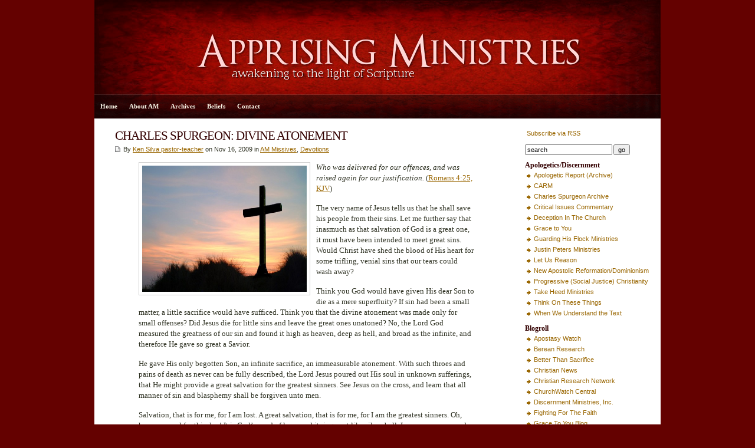

--- FILE ---
content_type: text/html; charset=UTF-8
request_url: https://www.apprising.org/2009/11/16/charles-spurgeon-divine-atonement/
body_size: 10029
content:
<!DOCTYPE html PUBLIC "-//W3C//DTD XHTML 1.0 Transitional//EN" "http://www.w3.org/TR/xhtml1/DTD/xhtml1-transitional.dtd">

<html xmlns="http://www.w3.org/1999/xhtml">

<head profile="http://gmpg.org/xfn/11">

<meta http-equiv="Content-Type" content="text/html; charset=UTF-8" />

<title>   CHARLES SPURGEON: DIVINE ATONEMENT  : Apprising Ministries</title>

<meta name="generator" content="WordPress 6.9" />

<link rel="stylesheet" href="https://www.apprising.org/wp-content/themes/Apprising/style.css" type="text/css" media="screen" />
<link rel="alternate" type="application/rss+xml" title="Apprising Ministries RSS Feed" href="https://www.apprising.org/feed/" />

<link rel="pingback" href="https://www.apprising.org/xmlrpc.php" />

<style id="jetpack-boost-critical-css">@media screen{body{font-size:10pt;font-family:georgia,times,"times new roman",serif;background:#640100;color:#303324;text-align:left;margin:0;padding:0;line-height:140%}#wrap{padding:0 0;clear:both;width:960px;height:auto;margin:0 auto;background:#fff}#header{width:960px;clear:both;padding:0;margin:0 auto;height:160px;background:#300 url(https://www.apprising.org/wp-content/themes/Apprising/images/apprisingheader.jpg) top center no-repeat}#nav{width:960px;background:#600 url(https://www.apprising.org/wp-content/themes/Apprising/images/appnav.gif) center center no-repeat;height:40px;line-height:40px;margin:0 auto;padding:1px 0 0;border-bottom:1px solid #fff}#page{clear:both;margin:0 auto;padding:0;background:#fff;height:100%}#contentleft{width:680px;float:left;padding:0;margin-left:20px}#contentright{font-family:tahoma,geneva,verdana,sans-serif;font-size:8pt;width:230px;float:right;padding:15px 0 15px 15px;margin:0 0 15px}#sidebar{width:230px;font-size:8pt;float:right;margin:0;padding:0}#footer{border-top:1px solid #fff;font-family:tahoma,geneva,verdana,sans-serif;font-size:8pt;color:#dad6c4;width:960px;background:#200;font-size:8pt;line-height:160%;clear:both;margin:0 auto;padding:20px 0;text-align:center}h1,h2{color:#300;font-family:georgia,times,"times new roman",serif;letter-spacing:-1px;line-height:130%;margin:0;padding:0;text-align:left;font-weight:400}h1{font-size:16pt;margin:0}h2{font-size:14pt}#header h1.blogtitle{color:#faf7e8;text-align:center;font-size:30px;line-height:100%;padding:50px 100px 5px;margin:0}#sidebar h2{font-weight:700;font-size:9pt;letter-spacing:0;margin:0;padding:0}a,a:link{color:#960;text-decoration:none;font-size:bold}.entry a,.entry a:link,.postinfo a,.postinfo a:link{text-decoration:underline}.post h1 a{color:#300}img.alignnone{clear:both;margin:5px 0 5px 40px}#sidebar ul{list-style-type:none;margin:0;padding:0}#sidebar ul li{list-style-type:none;margin:0 0 10px;padding:0}#sidebar ul li ul{list-style-type:square;margin:0;padding:0}#sidebar ul li ul li{list-style-type:none;padding-left:15px;margin:0;background:url(https://www.apprising.org/wp-content/themes/Apprising/images/zekebullet.gif) 0 5px no-repeat}p.description{color:#faf7e8;font-size:12pt;padding:0 100px;margin:0;text-align:center}p{margin-top:0;margin-bottom:15px}blockquote{border-left:0 solid #300}a img{border:none}.navigation{text-align:left;margin:0;padding:10px 15px}.alignleft{float:left}.alignright{float:right}.entry{padding:0;margin:0}.postinfo{font-family:tahoma,geneva,verdana,sans-serif;font-size:8pt;background:url(https://www.apprising.org/wp-content/themes/Apprising/images/doc.gif) 0 3px no-repeat;clear:both;margin:0 0 10px;padding-left:14px}.post{margin:0;padding:15px 15px 5px;border-bottom:1px solid #ccc9b8}#searchform{margin:0;padding:0}#searchform #s{font-size:8pt;width:140px;margin-right:2px}#searchform #submit{font-size:8pt}ul.nav{font-size:8pt;font-weight:700;letter-spacing:0;height:40px;line-height:40px;float:left;list-style:none;padding:0;margin:0}ul.nav li{float:left!important;margin:0;padding:0;list-style-type:none}ul.nav li a,ul.nav li a:link{color:#faf7e8;float:left;display:block;padding:0 10px}}@media all{ul{box-sizing:border-box}html :where(img[class*=wp-image-]){height:auto;max-width:100%}}</style><meta name='robots' content='max-image-preview:large' />
<link rel='dns-prefetch' href='//www.apprising.org' />
<link rel='dns-prefetch' href='//stats.wp.com' />
<link rel='dns-prefetch' href='//v0.wordpress.com' />
<link rel='preconnect' href='//c0.wp.com' />
<link rel="alternate" title="oEmbed (JSON)" type="application/json+oembed" href="https://www.apprising.org/wp-json/oembed/1.0/embed?url=https%3A%2F%2Fwww.apprising.org%2F2009%2F11%2F16%2Fcharles-spurgeon-divine-atonement%2F" />
<link rel="alternate" title="oEmbed (XML)" type="text/xml+oembed" href="https://www.apprising.org/wp-json/oembed/1.0/embed?url=https%3A%2F%2Fwww.apprising.org%2F2009%2F11%2F16%2Fcharles-spurgeon-divine-atonement%2F&#038;format=xml" />
<style id='wp-img-auto-sizes-contain-inline-css' type='text/css'>
img:is([sizes=auto i],[sizes^="auto," i]){contain-intrinsic-size:3000px 1500px}
/*# sourceURL=wp-img-auto-sizes-contain-inline-css */
</style>
<style id='wp-emoji-styles-inline-css' type='text/css'>

	img.wp-smiley, img.emoji {
		display: inline !important;
		border: none !important;
		box-shadow: none !important;
		height: 1em !important;
		width: 1em !important;
		margin: 0 0.07em !important;
		vertical-align: -0.1em !important;
		background: none !important;
		padding: 0 !important;
	}
/*# sourceURL=wp-emoji-styles-inline-css */
</style>
<style id='wp-block-library-inline-css' type='text/css'>
:root{--wp-block-synced-color:#7a00df;--wp-block-synced-color--rgb:122,0,223;--wp-bound-block-color:var(--wp-block-synced-color);--wp-editor-canvas-background:#ddd;--wp-admin-theme-color:#007cba;--wp-admin-theme-color--rgb:0,124,186;--wp-admin-theme-color-darker-10:#006ba1;--wp-admin-theme-color-darker-10--rgb:0,107,160.5;--wp-admin-theme-color-darker-20:#005a87;--wp-admin-theme-color-darker-20--rgb:0,90,135;--wp-admin-border-width-focus:2px}@media (min-resolution:192dpi){:root{--wp-admin-border-width-focus:1.5px}}.wp-element-button{cursor:pointer}:root .has-very-light-gray-background-color{background-color:#eee}:root .has-very-dark-gray-background-color{background-color:#313131}:root .has-very-light-gray-color{color:#eee}:root .has-very-dark-gray-color{color:#313131}:root .has-vivid-green-cyan-to-vivid-cyan-blue-gradient-background{background:linear-gradient(135deg,#00d084,#0693e3)}:root .has-purple-crush-gradient-background{background:linear-gradient(135deg,#34e2e4,#4721fb 50%,#ab1dfe)}:root .has-hazy-dawn-gradient-background{background:linear-gradient(135deg,#faaca8,#dad0ec)}:root .has-subdued-olive-gradient-background{background:linear-gradient(135deg,#fafae1,#67a671)}:root .has-atomic-cream-gradient-background{background:linear-gradient(135deg,#fdd79a,#004a59)}:root .has-nightshade-gradient-background{background:linear-gradient(135deg,#330968,#31cdcf)}:root .has-midnight-gradient-background{background:linear-gradient(135deg,#020381,#2874fc)}:root{--wp--preset--font-size--normal:16px;--wp--preset--font-size--huge:42px}.has-regular-font-size{font-size:1em}.has-larger-font-size{font-size:2.625em}.has-normal-font-size{font-size:var(--wp--preset--font-size--normal)}.has-huge-font-size{font-size:var(--wp--preset--font-size--huge)}.has-text-align-center{text-align:center}.has-text-align-left{text-align:left}.has-text-align-right{text-align:right}.has-fit-text{white-space:nowrap!important}#end-resizable-editor-section{display:none}.aligncenter{clear:both}.items-justified-left{justify-content:flex-start}.items-justified-center{justify-content:center}.items-justified-right{justify-content:flex-end}.items-justified-space-between{justify-content:space-between}.screen-reader-text{border:0;clip-path:inset(50%);height:1px;margin:-1px;overflow:hidden;padding:0;position:absolute;width:1px;word-wrap:normal!important}.screen-reader-text:focus{background-color:#ddd;clip-path:none;color:#444;display:block;font-size:1em;height:auto;left:5px;line-height:normal;padding:15px 23px 14px;text-decoration:none;top:5px;width:auto;z-index:100000}html :where(.has-border-color){border-style:solid}html :where([style*=border-top-color]){border-top-style:solid}html :where([style*=border-right-color]){border-right-style:solid}html :where([style*=border-bottom-color]){border-bottom-style:solid}html :where([style*=border-left-color]){border-left-style:solid}html :where([style*=border-width]){border-style:solid}html :where([style*=border-top-width]){border-top-style:solid}html :where([style*=border-right-width]){border-right-style:solid}html :where([style*=border-bottom-width]){border-bottom-style:solid}html :where([style*=border-left-width]){border-left-style:solid}html :where(img[class*=wp-image-]){height:auto;max-width:100%}:where(figure){margin:0 0 1em}html :where(.is-position-sticky){--wp-admin--admin-bar--position-offset:var(--wp-admin--admin-bar--height,0px)}@media screen and (max-width:600px){html :where(.is-position-sticky){--wp-admin--admin-bar--position-offset:0px}}

/*# sourceURL=wp-block-library-inline-css */
</style><style id='global-styles-inline-css' type='text/css'>
:root{--wp--preset--aspect-ratio--square: 1;--wp--preset--aspect-ratio--4-3: 4/3;--wp--preset--aspect-ratio--3-4: 3/4;--wp--preset--aspect-ratio--3-2: 3/2;--wp--preset--aspect-ratio--2-3: 2/3;--wp--preset--aspect-ratio--16-9: 16/9;--wp--preset--aspect-ratio--9-16: 9/16;--wp--preset--color--black: #000000;--wp--preset--color--cyan-bluish-gray: #abb8c3;--wp--preset--color--white: #ffffff;--wp--preset--color--pale-pink: #f78da7;--wp--preset--color--vivid-red: #cf2e2e;--wp--preset--color--luminous-vivid-orange: #ff6900;--wp--preset--color--luminous-vivid-amber: #fcb900;--wp--preset--color--light-green-cyan: #7bdcb5;--wp--preset--color--vivid-green-cyan: #00d084;--wp--preset--color--pale-cyan-blue: #8ed1fc;--wp--preset--color--vivid-cyan-blue: #0693e3;--wp--preset--color--vivid-purple: #9b51e0;--wp--preset--gradient--vivid-cyan-blue-to-vivid-purple: linear-gradient(135deg,rgb(6,147,227) 0%,rgb(155,81,224) 100%);--wp--preset--gradient--light-green-cyan-to-vivid-green-cyan: linear-gradient(135deg,rgb(122,220,180) 0%,rgb(0,208,130) 100%);--wp--preset--gradient--luminous-vivid-amber-to-luminous-vivid-orange: linear-gradient(135deg,rgb(252,185,0) 0%,rgb(255,105,0) 100%);--wp--preset--gradient--luminous-vivid-orange-to-vivid-red: linear-gradient(135deg,rgb(255,105,0) 0%,rgb(207,46,46) 100%);--wp--preset--gradient--very-light-gray-to-cyan-bluish-gray: linear-gradient(135deg,rgb(238,238,238) 0%,rgb(169,184,195) 100%);--wp--preset--gradient--cool-to-warm-spectrum: linear-gradient(135deg,rgb(74,234,220) 0%,rgb(151,120,209) 20%,rgb(207,42,186) 40%,rgb(238,44,130) 60%,rgb(251,105,98) 80%,rgb(254,248,76) 100%);--wp--preset--gradient--blush-light-purple: linear-gradient(135deg,rgb(255,206,236) 0%,rgb(152,150,240) 100%);--wp--preset--gradient--blush-bordeaux: linear-gradient(135deg,rgb(254,205,165) 0%,rgb(254,45,45) 50%,rgb(107,0,62) 100%);--wp--preset--gradient--luminous-dusk: linear-gradient(135deg,rgb(255,203,112) 0%,rgb(199,81,192) 50%,rgb(65,88,208) 100%);--wp--preset--gradient--pale-ocean: linear-gradient(135deg,rgb(255,245,203) 0%,rgb(182,227,212) 50%,rgb(51,167,181) 100%);--wp--preset--gradient--electric-grass: linear-gradient(135deg,rgb(202,248,128) 0%,rgb(113,206,126) 100%);--wp--preset--gradient--midnight: linear-gradient(135deg,rgb(2,3,129) 0%,rgb(40,116,252) 100%);--wp--preset--font-size--small: 13px;--wp--preset--font-size--medium: 20px;--wp--preset--font-size--large: 36px;--wp--preset--font-size--x-large: 42px;--wp--preset--spacing--20: 0.44rem;--wp--preset--spacing--30: 0.67rem;--wp--preset--spacing--40: 1rem;--wp--preset--spacing--50: 1.5rem;--wp--preset--spacing--60: 2.25rem;--wp--preset--spacing--70: 3.38rem;--wp--preset--spacing--80: 5.06rem;--wp--preset--shadow--natural: 6px 6px 9px rgba(0, 0, 0, 0.2);--wp--preset--shadow--deep: 12px 12px 50px rgba(0, 0, 0, 0.4);--wp--preset--shadow--sharp: 6px 6px 0px rgba(0, 0, 0, 0.2);--wp--preset--shadow--outlined: 6px 6px 0px -3px rgb(255, 255, 255), 6px 6px rgb(0, 0, 0);--wp--preset--shadow--crisp: 6px 6px 0px rgb(0, 0, 0);}:where(.is-layout-flex){gap: 0.5em;}:where(.is-layout-grid){gap: 0.5em;}body .is-layout-flex{display: flex;}.is-layout-flex{flex-wrap: wrap;align-items: center;}.is-layout-flex > :is(*, div){margin: 0;}body .is-layout-grid{display: grid;}.is-layout-grid > :is(*, div){margin: 0;}:where(.wp-block-columns.is-layout-flex){gap: 2em;}:where(.wp-block-columns.is-layout-grid){gap: 2em;}:where(.wp-block-post-template.is-layout-flex){gap: 1.25em;}:where(.wp-block-post-template.is-layout-grid){gap: 1.25em;}.has-black-color{color: var(--wp--preset--color--black) !important;}.has-cyan-bluish-gray-color{color: var(--wp--preset--color--cyan-bluish-gray) !important;}.has-white-color{color: var(--wp--preset--color--white) !important;}.has-pale-pink-color{color: var(--wp--preset--color--pale-pink) !important;}.has-vivid-red-color{color: var(--wp--preset--color--vivid-red) !important;}.has-luminous-vivid-orange-color{color: var(--wp--preset--color--luminous-vivid-orange) !important;}.has-luminous-vivid-amber-color{color: var(--wp--preset--color--luminous-vivid-amber) !important;}.has-light-green-cyan-color{color: var(--wp--preset--color--light-green-cyan) !important;}.has-vivid-green-cyan-color{color: var(--wp--preset--color--vivid-green-cyan) !important;}.has-pale-cyan-blue-color{color: var(--wp--preset--color--pale-cyan-blue) !important;}.has-vivid-cyan-blue-color{color: var(--wp--preset--color--vivid-cyan-blue) !important;}.has-vivid-purple-color{color: var(--wp--preset--color--vivid-purple) !important;}.has-black-background-color{background-color: var(--wp--preset--color--black) !important;}.has-cyan-bluish-gray-background-color{background-color: var(--wp--preset--color--cyan-bluish-gray) !important;}.has-white-background-color{background-color: var(--wp--preset--color--white) !important;}.has-pale-pink-background-color{background-color: var(--wp--preset--color--pale-pink) !important;}.has-vivid-red-background-color{background-color: var(--wp--preset--color--vivid-red) !important;}.has-luminous-vivid-orange-background-color{background-color: var(--wp--preset--color--luminous-vivid-orange) !important;}.has-luminous-vivid-amber-background-color{background-color: var(--wp--preset--color--luminous-vivid-amber) !important;}.has-light-green-cyan-background-color{background-color: var(--wp--preset--color--light-green-cyan) !important;}.has-vivid-green-cyan-background-color{background-color: var(--wp--preset--color--vivid-green-cyan) !important;}.has-pale-cyan-blue-background-color{background-color: var(--wp--preset--color--pale-cyan-blue) !important;}.has-vivid-cyan-blue-background-color{background-color: var(--wp--preset--color--vivid-cyan-blue) !important;}.has-vivid-purple-background-color{background-color: var(--wp--preset--color--vivid-purple) !important;}.has-black-border-color{border-color: var(--wp--preset--color--black) !important;}.has-cyan-bluish-gray-border-color{border-color: var(--wp--preset--color--cyan-bluish-gray) !important;}.has-white-border-color{border-color: var(--wp--preset--color--white) !important;}.has-pale-pink-border-color{border-color: var(--wp--preset--color--pale-pink) !important;}.has-vivid-red-border-color{border-color: var(--wp--preset--color--vivid-red) !important;}.has-luminous-vivid-orange-border-color{border-color: var(--wp--preset--color--luminous-vivid-orange) !important;}.has-luminous-vivid-amber-border-color{border-color: var(--wp--preset--color--luminous-vivid-amber) !important;}.has-light-green-cyan-border-color{border-color: var(--wp--preset--color--light-green-cyan) !important;}.has-vivid-green-cyan-border-color{border-color: var(--wp--preset--color--vivid-green-cyan) !important;}.has-pale-cyan-blue-border-color{border-color: var(--wp--preset--color--pale-cyan-blue) !important;}.has-vivid-cyan-blue-border-color{border-color: var(--wp--preset--color--vivid-cyan-blue) !important;}.has-vivid-purple-border-color{border-color: var(--wp--preset--color--vivid-purple) !important;}.has-vivid-cyan-blue-to-vivid-purple-gradient-background{background: var(--wp--preset--gradient--vivid-cyan-blue-to-vivid-purple) !important;}.has-light-green-cyan-to-vivid-green-cyan-gradient-background{background: var(--wp--preset--gradient--light-green-cyan-to-vivid-green-cyan) !important;}.has-luminous-vivid-amber-to-luminous-vivid-orange-gradient-background{background: var(--wp--preset--gradient--luminous-vivid-amber-to-luminous-vivid-orange) !important;}.has-luminous-vivid-orange-to-vivid-red-gradient-background{background: var(--wp--preset--gradient--luminous-vivid-orange-to-vivid-red) !important;}.has-very-light-gray-to-cyan-bluish-gray-gradient-background{background: var(--wp--preset--gradient--very-light-gray-to-cyan-bluish-gray) !important;}.has-cool-to-warm-spectrum-gradient-background{background: var(--wp--preset--gradient--cool-to-warm-spectrum) !important;}.has-blush-light-purple-gradient-background{background: var(--wp--preset--gradient--blush-light-purple) !important;}.has-blush-bordeaux-gradient-background{background: var(--wp--preset--gradient--blush-bordeaux) !important;}.has-luminous-dusk-gradient-background{background: var(--wp--preset--gradient--luminous-dusk) !important;}.has-pale-ocean-gradient-background{background: var(--wp--preset--gradient--pale-ocean) !important;}.has-electric-grass-gradient-background{background: var(--wp--preset--gradient--electric-grass) !important;}.has-midnight-gradient-background{background: var(--wp--preset--gradient--midnight) !important;}.has-small-font-size{font-size: var(--wp--preset--font-size--small) !important;}.has-medium-font-size{font-size: var(--wp--preset--font-size--medium) !important;}.has-large-font-size{font-size: var(--wp--preset--font-size--large) !important;}.has-x-large-font-size{font-size: var(--wp--preset--font-size--x-large) !important;}
/*# sourceURL=global-styles-inline-css */
</style>

<style id='classic-theme-styles-inline-css' type='text/css'>
/*! This file is auto-generated */
.wp-block-button__link{color:#fff;background-color:#32373c;border-radius:9999px;box-shadow:none;text-decoration:none;padding:calc(.667em + 2px) calc(1.333em + 2px);font-size:1.125em}.wp-block-file__button{background:#32373c;color:#fff;text-decoration:none}
/*# sourceURL=/wp-includes/css/classic-themes.min.css */
</style>
<noscript><link rel='stylesheet' id='contact-form-7-css' href='https://www.apprising.org/wp-content/plugins/contact-form-7/includes/css/styles.css?ver=6.1.4' type='text/css' media='all' />
</noscript><link rel='stylesheet' id='contact-form-7-css' href='https://www.apprising.org/wp-content/plugins/contact-form-7/includes/css/styles.css?ver=6.1.4' type='text/css' media="not all" data-media="all" onload="this.media=this.dataset.media; delete this.dataset.media; this.removeAttribute( 'onload' );" />
<link rel="https://api.w.org/" href="https://www.apprising.org/wp-json/" /><link rel="alternate" title="JSON" type="application/json" href="https://www.apprising.org/wp-json/wp/v2/posts/15486" /><link rel="EditURI" type="application/rsd+xml" title="RSD" href="https://www.apprising.org/xmlrpc.php?rsd" />

<link rel="canonical" href="https://www.apprising.org/2009/11/16/charles-spurgeon-divine-atonement/" />
<link rel='shortlink' href='https://www.apprising.org/?p=15486' />
	<style>img#wpstats{display:none}</style>
		
<!-- Jetpack Open Graph Tags -->
<meta property="og:type" content="article" />
<meta property="og:title" content="CHARLES SPURGEON: DIVINE ATONEMENT" />
<meta property="og:url" content="https://www.apprising.org/2009/11/16/charles-spurgeon-divine-atonement/" />
<meta property="og:description" content="Who was delivered for our offences, and was raised again for our justification. (Romans 4:25, KJV) The very name of Jesus tells us that he shall save his people from their sins. Let me further say …" />
<meta property="article:published_time" content="2009-11-16T16:24:40+00:00" />
<meta property="article:modified_time" content="2009-11-16T16:24:40+00:00" />
<meta property="og:site_name" content="Apprising Ministries" />
<meta property="og:image" content="https://www.apprising.org/wp-content/uploads/2009/11/Cross.jpg" />
<meta property="og:image:width" content="279" />
<meta property="og:image:height" content="214" />
<meta property="og:image:alt" content="" />
<meta property="og:locale" content="en_US" />
<meta name="twitter:text:title" content="CHARLES SPURGEON: DIVINE ATONEMENT" />
<meta name="twitter:image" content="https://www.apprising.org/wp-content/uploads/2009/11/Cross.jpg?w=144" />
<meta name="twitter:card" content="summary" />

<!-- End Jetpack Open Graph Tags -->
<link rel="icon" href="https://www.apprising.org/wp-content/uploads/2021/05/cropped-AM-32x32.jpg" sizes="32x32" />
<link rel="icon" href="https://www.apprising.org/wp-content/uploads/2021/05/cropped-AM-192x192.jpg" sizes="192x192" />
<link rel="apple-touch-icon" href="https://www.apprising.org/wp-content/uploads/2021/05/cropped-AM-180x180.jpg" />
<meta name="msapplication-TileImage" content="https://www.apprising.org/wp-content/uploads/2021/05/cropped-AM-270x270.jpg" />

</head>

<body>

<div id="wrap">
<div id="header" onclick="location.href='https://www.apprising.org';" style="cursor: pointer;">
<h1 class="blogtitle"></h1>
<p class="description"></p>
</div>

<div id="nav">
<ul class="nav">
<li class="first"><a href="https://www.apprising.org">Home</a></li>
<li class="page_item page-item-1569"><a href="https://www.apprising.org/about-2/">About AM</a></li>
<li class="page_item page-item-1580"><a href="https://www.apprising.org/archives/">Archives</a></li>
<li class="page_item page-item-1577"><a href="https://www.apprising.org/beliefs/">Beliefs</a></li>
<li class="page_item page-item-1582"><a href="https://www.apprising.org/contact/">Contact</a></li>
</ul>
</div>

	<div id="page">

		<div id="contentleft">

			
				<div class="post" id="post-15486">

					<h1><a href="https://www.apprising.org/2009/11/16/charles-spurgeon-divine-atonement/" rel="bookmark" title="Permanent Link to CHARLES SPURGEON: DIVINE ATONEMENT">CHARLES SPURGEON: DIVINE ATONEMENT</a></h1>

					<p class="postinfo">By <a href="https://www.apprising.org/author/ken-silva-pastor-teacher/" title="Posts by Ken Silva pastor-teacher" rel="author">Ken Silva pastor-teacher</a> on Nov 16, 2009 in <a href="https://www.apprising.org/category/am-missives/" rel="category tag">AM Missives</a>, <a href="https://www.apprising.org/category/devotions/" rel="category tag">Devotions</a></p>
			
					<div class="entry">
						<blockquote><p><em><a href="https://www.apprising.org/wp-content/uploads/2009/11/Cross.jpg"><img fetchpriority="high" decoding="async" class="alignleft size-full wp-image-16881" title="Cross" src="https://www.apprising.org/wp-content/uploads/2009/11/Cross.jpg" alt="" width="279" height="214" /></a>Who was delivered for our offences, and was raised again for our justification.</em> (Romans 4:25, KJV)</p>
<p>The very name of Jesus tells us that he shall save his people from their sins. Let me further say that inasmuch as that salvation of God is a great one, it must have been intended to meet great sins. Would Christ have shed the blood of His heart for some trifling, venial sins that our tears could wash away?</p>
<p>Think you God would have given His dear Son to die as a mere superfluity? If sin had been a small matter, a little sacrifice would have sufficed. Think you that the divine atonement was made only for small offenses? Did Jesus die for little sins and leave the great ones unatoned? No, the Lord God measured the greatness of our sin and found it high as heaven, deep as hell, and broad as the infinite, and therefore He gave so great a Savior.</p>
<p>He gave His only begotten Son, an infinite sacrifice, an immeasurable atonement. With such throes and pains of death as never can be fully described, the Lord Jesus poured out His soul in unknown sufferings, that He might provide a great salvation for the greatest sinners. See Jesus on the cross, and learn that all manner of sin and blasphemy shall be forgiven unto men.</p>
<p>Salvation, that is for me, for I am lost. A great salvation, that is for me, for I am the greatest sinners. Oh, hear my word for this day! It is God’s word of love, and it rings out like silver bell. I weep over you, and yet I feel like singing all the time, for I am sent proclaim salvation from the Lord for the very worst of you. (<em>At the Master’s Feet</em>, November 16)</p></blockquote>

					</div>

				</div>

				


				<div class="navigation">
					<div class="alignright">
						<a href="https://www.apprising.org/2009/11/16/bible-outs-gay-marriage/" rel="next">Next Post &raquo;</a>					</div>
					<div class="alignleft">
						<a href="https://www.apprising.org/2009/11/15/a-w-tozer-self-sins/" rel="prev">&laquo; Previous Post</a>					</div>
					<div style="clear:both;"></div>
	               		</div>	

		</div>


<div id="contentright">

	<div id="sidebar">
		<ul>
		<li id="text-2" class="widget widget_text">			<div class="textwidget"><a href="https://www.apprising.org/feed/" rel="alternate" type="application/rss+xml"><img src="http://www.feedburner.com/fb/images/pub/feed-icon16x16.png" alt="" style="border:0"/>  Subscribe via RSS</a></div>
		</li>
<li id="search-2" class="widget widget_search"><form id="searchform" method="get" action="https://www.apprising.org/" ><input type="text" value="search" onfocus="if (this.value == 'search') {this.value = '';}" onblur="if (this.value == '') {this.value = 'search';}" size="18" maxlength="50" name="s" id="s" /><input name="submit" type="submit" id="submit" value="go" /></form></li>
<li id="linkcat-62" class="widget widget_links"><h2 class="widgettitle">Apologetics/Discernment</h2>

	<ul class='xoxo blogroll'>
<li><a href="https://web.archive.org/web/20200119003940/https://apologeticreport.com/">Apologetic Report (Archive)</a></li>
<li><a href="http://carm.org/">CARM</a></li>
<li><a href="http://www.spurgeon.org/">Charles Spurgeon Archive</a></li>
<li><a href="http://cicministry.org/">Critical Issues Commentary</a></li>
<li><a href="http://www.deceptioninthechurch.com/">Deception In The Church</a></li>
<li><a href="http://www.gty.org/">Grace to You</a></li>
<li><a href="http://guardinghisflock.com/">Guarding His Flock Ministries</a></li>
<li><a href="http://justinpeters.org">Justin Peters Ministries</a></li>
<li><a href="http://letusreason.org/">Let Us Reason</a></li>
<li><a href="http://bereanresearch.org/dominionism-nar/">New Apostolic Reformation/Dominionism</a></li>
<li><a href="http://bereanresearch.org/progressive-social-justice-christianity/">Progressive (Social Justice) Christianity</a></li>
<li><a href="http://www.svchapel.org/">Take Heed Ministries</a></li>
<li><a href="https://tottministries.org/articles/">Think On These Things</a></li>
<li><a href="http://www.wwutt.com/">When We Understand the Text</a></li>

	</ul>
</li>

<li id="linkcat-2" class="widget widget_links"><h2 class="widgettitle">Blogroll</h2>

	<ul class='xoxo blogroll'>
<li><a href="http://www.apostasywatch.com/">Apostasy Watch</a></li>
<li><a href="http://bereanresearch.org/">Berean Research</a></li>
<li><a href="http://betterthansacrifice.org/">Better Than Sacrifice</a></li>
<li><a href="http://christiannews.net/">Christian News</a></li>
<li><a href="http://christianresearchnetwork.com/">Christian Research Network</a></li>
<li><a href="https://churchwatchcentral.com/" title="C3 Church Watch">ChurchWatch Central</a></li>
<li><a href="http://www.discernment-ministries.org/">Discernment Ministries, Inc.</a></li>
<li><a href="http://www.fightingforthefaith.com/">Fighting For The Faith</a></li>
<li><a href="http://www.gty.org/blog">Grace To You Blog</a></li>
<li><a href="http://herescope.blogspot.com/">Herescope</a></li>
<li><a href="https://www.reformation21.org/columns/mortification-spin">Mortification of Spin</a></li>
<li><a href="http://onsolidrockresources.com">On Solid Rock Resources</a></li>
<li><a href="https://www.piratechristian.com/pirate-christian-radio">Pirate Christian Radio</a></li>
<li><a href="http://mikeratliff.wordpress.com/">Possessing the Treasure</a></li>
<li><a href="https://www.challies.com/">Tim Challies</a></li>
<li><a href="http://truthwithsnares.org/">Truth With Snares</a></li>

	</ul>
</li>

<li id="linkcat-63" class="widget widget_links"><h2 class="widgettitle">Christian Humor/Satire</h2>

	<ul class='xoxo blogroll'>
<li><a href="http://babylonbee.com/">The Babylon Bee</a></li>

	</ul>
</li>

<li id="linkcat-70" class="widget widget_links"><h2 class="widgettitle">Creationism</h2>

	<ul class='xoxo blogroll'>
<li><a href="http://www.answersingenesis.org/">Answers in Genesis</a></li>
<li><a href="http://www.icr.org/">Institute for Creation Research</a></li>

	</ul>
</li>

<li id="linkcat-64" class="widget widget_links"><h2 class="widgettitle">Jehovah’s Witnesses</h2>

	<ul class='xoxo blogroll'>
<li><a href="http://bereanresearch.org/jehovahs-witnesses/">Jehovah&#039;s Witnesses</a></li>

	</ul>
</li>

<li id="linkcat-71" class="widget widget_links"><h2 class="widgettitle">Mormonism</h2>

	<ul class='xoxo blogroll'>
<li><a href="http://bereanresearch.org/mormonism/">Mormonism</a></li>
<li><a href="http://www.mrm.org/">Mormonism Research Ministry</a></li>
<li><a href="http://watchmanvlds.blogspot.com/">The Anti-Mormon Blog</a></li>

	</ul>
</li>

<li id="linkcat-72" class="widget widget_links"><h2 class="widgettitle">Roman Catholicism</h2>

	<ul class='xoxo blogroll'>
<li><a href="http://bereanbeacon.org/">Berean Beacon</a></li>
<li><a href="http://bereanresearch.org/catholicism/">Catholicism</a></li>
<li><a href="http://pro-gospel.org/">Proclaiming the Gospel Ministries</a></li>

	</ul>
</li>

<li id="categories-2" class="widget widget_categories"><h2 class="widgettitle">Categories</h2>

			<ul>
					<li class="cat-item cat-item-5"><a href="https://www.apprising.org/category/am-missives/">AM Missives</a>
</li>
	<li class="cat-item cat-item-8"><a href="https://www.apprising.org/category/apologetics/">Apologetics</a>
</li>
	<li class="cat-item cat-item-9"><a href="https://www.apprising.org/category/beth-moore/">Beth Moore</a>
</li>
	<li class="cat-item cat-item-11"><a href="https://www.apprising.org/category/brian-mclaren/">Brian McLaren</a>
</li>
	<li class="cat-item cat-item-12"><a href="https://www.apprising.org/category/contemplative-spiritualitymysticism/">Contemplative Spirituality/Mysticism</a>
</li>
	<li class="cat-item cat-item-14"><a href="https://www.apprising.org/category/current-issues/">Current Issues</a>
</li>
	<li class="cat-item cat-item-15"><a href="https://www.apprising.org/category/dallas-willard/">Dallas Willard</a>
</li>
	<li class="cat-item cat-item-17"><a href="https://www.apprising.org/category/definitions/">Definitions</a>
</li>
	<li class="cat-item cat-item-18"><a href="https://www.apprising.org/category/devotions/">Devotions</a>
</li>
	<li class="cat-item cat-item-21"><a href="https://www.apprising.org/category/emergence-christianity/">Emergence Christianity</a>
</li>
	<li class="cat-item cat-item-22"><a href="https://www.apprising.org/category/emergent-church/">Emergent Church</a>
</li>
	<li class="cat-item cat-item-23"><a href="https://www.apprising.org/category/erwin-mcmanus/">Erwin McManus</a>
</li>
	<li class="cat-item cat-item-24"><a href="https://www.apprising.org/category/features/">Features</a>
</li>
	<li class="cat-item cat-item-27"><a href="https://www.apprising.org/category/christian-homosexuality/">Homosexuality/&quot;Christian&quot;</a>
</li>
	<li class="cat-item cat-item-29"><a href="https://www.apprising.org/category/jay-bakker/">Jay Bakker</a>
</li>
	<li class="cat-item cat-item-32"><a href="https://www.apprising.org/category/joel-osteen/">Joel Osteen</a>
</li>
	<li class="cat-item cat-item-33"><a href="https://www.apprising.org/category/john-hagee/">John Hagee</a>
</li>
	<li class="cat-item cat-item-67"><a href="https://www.apprising.org/category/joyce-meyer/">Joyce Meyer</a>
</li>
	<li class="cat-item cat-item-34"><a href="https://www.apprising.org/category/leonard-sweet/">Leonard Sweet</a>
</li>
	<li class="cat-item cat-item-35"><a href="https://www.apprising.org/category/marcus-borg/">Marcus Borg</a>
</li>
	<li class="cat-item cat-item-38"><a href="https://www.apprising.org/category/new-apostolic-reformation/">New Apostolic Reformation</a>
</li>
	<li class="cat-item cat-item-65"><a href="https://www.apprising.org/category/paula-white/">Paula White</a>
</li>
	<li class="cat-item cat-item-41"><a href="https://www.apprising.org/category/quotes/">Quotes</a>
</li>
	<li class="cat-item cat-item-42"><a href="https://www.apprising.org/category/radio-appearances/">Radio Appearances</a>
</li>
	<li class="cat-item cat-item-44"><a href="https://www.apprising.org/category/richard-foster/">Richard Foster</a>
</li>
	<li class="cat-item cat-item-45"><a href="https://www.apprising.org/category/rick-warren/">Rick Warren</a>
</li>
	<li class="cat-item cat-item-46"><a href="https://www.apprising.org/category/rob-bell/">Rob Bell</a>
</li>
	<li class="cat-item cat-item-48"><a href="https://www.apprising.org/category/roman-catholicism/">Roman Catholicism</a>
</li>
	<li class="cat-item cat-item-52"><a href="https://www.apprising.org/category/southern-baptist-convention/">Southern Baptist Convention</a>
</li>
	<li class="cat-item cat-item-53"><a href="https://www.apprising.org/category/spiritual-formation/">Spiritual Formation</a>
</li>
	<li class="cat-item cat-item-54"><a href="https://www.apprising.org/category/steven-furtick/">Steven Furtick</a>
</li>
	<li class="cat-item cat-item-55"><a href="https://www.apprising.org/category/td-jakes/">T.D. Jakes</a>
</li>
	<li class="cat-item cat-item-56"><a href="https://www.apprising.org/category/theology/">Theology</a>
</li>
	<li class="cat-item cat-item-60"><a href="https://www.apprising.org/category/word-faith/">Word Faith</a>
</li>
			</ul>

			</li>
	
		</ul>
	</div>

</div>
	</div>

<div id="footer">
	<p>Copyright &copy; 2005&ndash;2026 Ken Silva. All rights reserved. <br />
<!-- Site Meter
<script type="text/javascript" src="http://s49.sitemeter.com/js/counter.js?site=s49apprising">
</script>
<noscript>
<a href="http://s49.sitemeter.com/stats.asp?site=s49apprising" target="_top">
<img src="http://s49.sitemeter.com/meter.asp?site=s49apprising" alt="Site Meter" border="0"/></a>
</noscript>
-->


</div>
</div>
<script type="speculationrules">
{"prefetch":[{"source":"document","where":{"and":[{"href_matches":"/*"},{"not":{"href_matches":["/wp-*.php","/wp-admin/*","/wp-content/uploads/*","/wp-content/*","/wp-content/plugins/*","/wp-content/themes/Apprising/*","/*\\?(.+)"]}},{"not":{"selector_matches":"a[rel~=\"nofollow\"]"}},{"not":{"selector_matches":".no-prefetch, .no-prefetch a"}}]},"eagerness":"conservative"}]}
</script>
<script>
	var refTagger = {
		settings: {
			bibleVersion: "ESV",
			libronixBibleVersion: "ESV",
			addLogosLink: false,
			appendIconToLibLinks: false,
			libronixLinkIcon: "dark",
			noSearchClassNames: [],
			useTooltip: true,
			noSearchTagNames: ["h1", "h2", "h3"],
			linksOpenNewWindow: false,
			convertHyperlinks: false,
			caseInsensitive: false,
			tagChapters: false 
		}
	};

	(function(d, t) {
		var g = d.createElement(t), s = d.getElementsByTagName(t)[0];
		g.src = 'https://api.reftagger.com/v2/reftagger.js';
		s.parentNode.insertBefore(g, s);
	}(document, 'script'));
</script>
		<script>window.addEventListener( 'load', function() {
				document.querySelectorAll( 'link' ).forEach( function( e ) {'not all' === e.media && e.dataset.media && ( e.media = e.dataset.media, delete e.dataset.media );} );
				var e = document.getElementById( 'jetpack-boost-critical-css' );
				e && ( e.media = 'not all' );
			} );</script>
		<script type="text/javascript" src="https://c0.wp.com/c/6.9/wp-includes/js/dist/hooks.min.js" id="wp-hooks-js"></script>
<script type="text/javascript" src="https://c0.wp.com/c/6.9/wp-includes/js/dist/i18n.min.js" id="wp-i18n-js"></script>
<script type="text/javascript" id="wp-i18n-js-after">
/* <![CDATA[ */
wp.i18n.setLocaleData( { 'text direction\u0004ltr': [ 'ltr' ] } );
//# sourceURL=wp-i18n-js-after
/* ]]> */
</script>
<script type="text/javascript" src="https://www.apprising.org/wp-content/plugins/contact-form-7/includes/swv/js/index.js?ver=6.1.4" id="swv-js"></script>
<script type="text/javascript" id="contact-form-7-js-before">
/* <![CDATA[ */
var wpcf7 = {
    "api": {
        "root": "https:\/\/www.apprising.org\/wp-json\/",
        "namespace": "contact-form-7\/v1"
    }
};
//# sourceURL=contact-form-7-js-before
/* ]]> */
</script>
<script type="text/javascript" src="https://www.apprising.org/wp-content/plugins/contact-form-7/includes/js/index.js?ver=6.1.4" id="contact-form-7-js"></script>
<script type="text/javascript" id="jetpack-stats-js-before">
/* <![CDATA[ */
_stq = window._stq || [];
_stq.push([ "view", {"v":"ext","blog":"35931982","post":"15486","tz":"-5","srv":"www.apprising.org","j":"1:15.4"} ]);
_stq.push([ "clickTrackerInit", "35931982", "15486" ]);
//# sourceURL=jetpack-stats-js-before
/* ]]> */
</script>
<script type="text/javascript" src="https://stats.wp.com/e-202603.js" id="jetpack-stats-js" defer="defer" data-wp-strategy="defer"></script>
<script id="wp-emoji-settings" type="application/json">
{"baseUrl":"https://s.w.org/images/core/emoji/17.0.2/72x72/","ext":".png","svgUrl":"https://s.w.org/images/core/emoji/17.0.2/svg/","svgExt":".svg","source":{"concatemoji":"https://www.apprising.org/wp-includes/js/wp-emoji-release.min.js?ver=cd72b165d5fd24370b3f3a7f45ee8576"}}
</script>
<script type="module">
/* <![CDATA[ */
/*! This file is auto-generated */
const a=JSON.parse(document.getElementById("wp-emoji-settings").textContent),o=(window._wpemojiSettings=a,"wpEmojiSettingsSupports"),s=["flag","emoji"];function i(e){try{var t={supportTests:e,timestamp:(new Date).valueOf()};sessionStorage.setItem(o,JSON.stringify(t))}catch(e){}}function c(e,t,n){e.clearRect(0,0,e.canvas.width,e.canvas.height),e.fillText(t,0,0);t=new Uint32Array(e.getImageData(0,0,e.canvas.width,e.canvas.height).data);e.clearRect(0,0,e.canvas.width,e.canvas.height),e.fillText(n,0,0);const a=new Uint32Array(e.getImageData(0,0,e.canvas.width,e.canvas.height).data);return t.every((e,t)=>e===a[t])}function p(e,t){e.clearRect(0,0,e.canvas.width,e.canvas.height),e.fillText(t,0,0);var n=e.getImageData(16,16,1,1);for(let e=0;e<n.data.length;e++)if(0!==n.data[e])return!1;return!0}function u(e,t,n,a){switch(t){case"flag":return n(e,"\ud83c\udff3\ufe0f\u200d\u26a7\ufe0f","\ud83c\udff3\ufe0f\u200b\u26a7\ufe0f")?!1:!n(e,"\ud83c\udde8\ud83c\uddf6","\ud83c\udde8\u200b\ud83c\uddf6")&&!n(e,"\ud83c\udff4\udb40\udc67\udb40\udc62\udb40\udc65\udb40\udc6e\udb40\udc67\udb40\udc7f","\ud83c\udff4\u200b\udb40\udc67\u200b\udb40\udc62\u200b\udb40\udc65\u200b\udb40\udc6e\u200b\udb40\udc67\u200b\udb40\udc7f");case"emoji":return!a(e,"\ud83e\u1fac8")}return!1}function f(e,t,n,a){let r;const o=(r="undefined"!=typeof WorkerGlobalScope&&self instanceof WorkerGlobalScope?new OffscreenCanvas(300,150):document.createElement("canvas")).getContext("2d",{willReadFrequently:!0}),s=(o.textBaseline="top",o.font="600 32px Arial",{});return e.forEach(e=>{s[e]=t(o,e,n,a)}),s}function r(e){var t=document.createElement("script");t.src=e,t.defer=!0,document.head.appendChild(t)}a.supports={everything:!0,everythingExceptFlag:!0},new Promise(t=>{let n=function(){try{var e=JSON.parse(sessionStorage.getItem(o));if("object"==typeof e&&"number"==typeof e.timestamp&&(new Date).valueOf()<e.timestamp+604800&&"object"==typeof e.supportTests)return e.supportTests}catch(e){}return null}();if(!n){if("undefined"!=typeof Worker&&"undefined"!=typeof OffscreenCanvas&&"undefined"!=typeof URL&&URL.createObjectURL&&"undefined"!=typeof Blob)try{var e="postMessage("+f.toString()+"("+[JSON.stringify(s),u.toString(),c.toString(),p.toString()].join(",")+"));",a=new Blob([e],{type:"text/javascript"});const r=new Worker(URL.createObjectURL(a),{name:"wpTestEmojiSupports"});return void(r.onmessage=e=>{i(n=e.data),r.terminate(),t(n)})}catch(e){}i(n=f(s,u,c,p))}t(n)}).then(e=>{for(const n in e)a.supports[n]=e[n],a.supports.everything=a.supports.everything&&a.supports[n],"flag"!==n&&(a.supports.everythingExceptFlag=a.supports.everythingExceptFlag&&a.supports[n]);var t;a.supports.everythingExceptFlag=a.supports.everythingExceptFlag&&!a.supports.flag,a.supports.everything||((t=a.source||{}).concatemoji?r(t.concatemoji):t.wpemoji&&t.twemoji&&(r(t.twemoji),r(t.wpemoji)))});
//# sourceURL=https://www.apprising.org/wp-includes/js/wp-emoji-loader.min.js
/* ]]> */
</script>
</body>
</html>